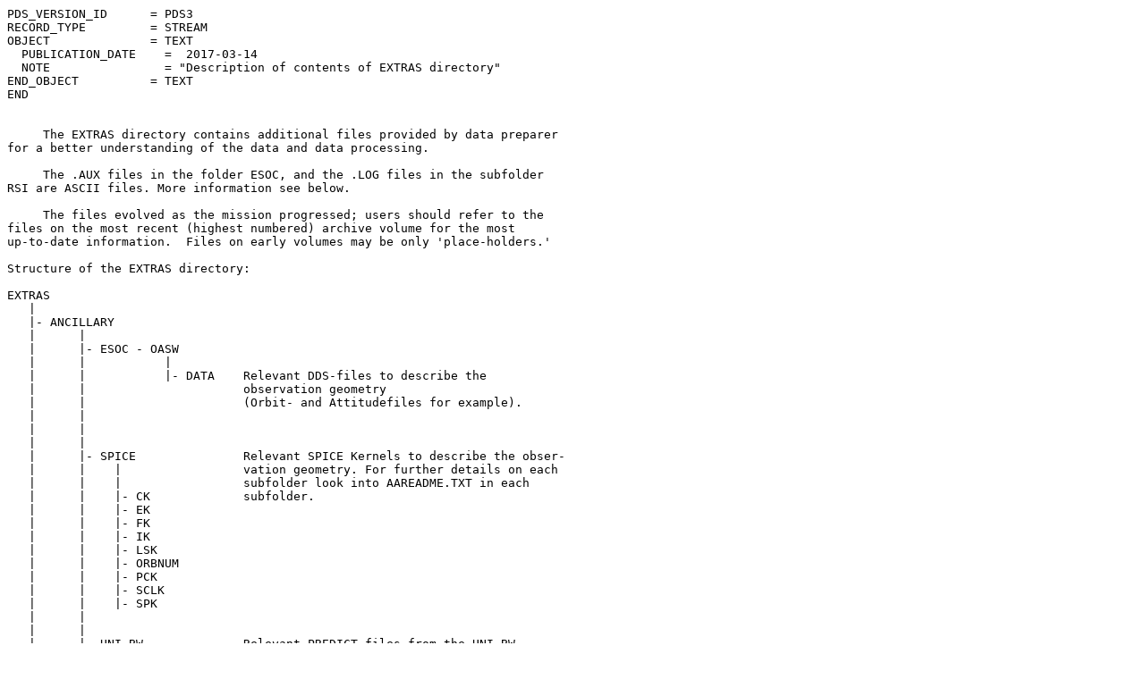

--- FILE ---
content_type: text/plain; charset=UTF-8
request_url: https://pds-smallbodies.astro.umd.edu/holdings/ro-c-rsi-1_2_3-esc1-0489-v1.0/extras/extrinfo.txt
body_size: 20874
content:
PDS_VERSION_ID      = PDS3                                                    
RECORD_TYPE         = STREAM                   
OBJECT              = TEXT                                                    
  PUBLICATION_DATE    =  2017-03-14
  NOTE                = "Description of contents of EXTRAS directory"       
END_OBJECT          = TEXT                                                    
END                                                                           
                                                                              
                                                                              
     The EXTRAS directory contains additional files provided by data preparer
for a better understanding of the data and data processing. 

     The .AUX files in the folder ESOC, and the .LOG files in the subfolder
RSI are ASCII files. More information see below.                  
                                                                              
     The files evolved as the mission progressed; users should refer to the   
files on the most recent (highest numbered) archive volume for the most       
up-to-date information.  Files on early volumes may be only 'place-holders.'  
                                                                              
Structure of the EXTRAS directory:

EXTRAS
   |
   |- ANCILLARY
   |      |
   |      |- ESOC - OASW         
   |      |           |          
   |      |           |- DATA    Relevant DDS-files to describe the 
   |      |                      observation geometry 
   |      |                      (Orbit- and Attitudefiles for example).
   |      |           
   |      |           
   |      |
   |      |- SPICE               Relevant SPICE Kernels to describe the obser-
   |      |    |                 vation geometry. For further details on each
   |      |    |                 subfolder look into AAREADME.TXT in each
   |      |    |- CK             subfolder.
   |      |    |- EK
   |      |    |- FK
   |      |    |- IK
   |      |    |- LSK
   |      |    |- ORBNUM
   |      |    |- PCK
   |      |    |- SCLK
   |      |    |- SPK
   |      |   
   |      |                                                                
   |      |- UNI_BW              Relevant PREDICT files from the UNI BW, 
   |      |                                                      Munich.
   |      |- RSI
   |      |   |
   |      |   |-LOGFILES         These are LOGFILES which contain 
   |      |                      information about the level 2 Doppler and 
   |      |                      Ranging data processing. These filenames have
   |      |                      file extension .LOG (these are text files) 
   |      |                      and they have except for the file 
   |      |                      extension the same file names as the
   |      |                      corresponding Level 2 data files.  
   |      |                      If unfortunately no X- or S-band is available
   |      |                      for one measurement (but the processing      
   |      |                      software requires one), a X- or S-band file  
   |      |                      from another day is used. Therefore, the     
   |      |                      residuals and their corresponding standard   
   |      |                      deviations may have strange values, which are
   |      |                      not correct. This is also documented in the  
   |      |                      LOGFILES.                                    
   |      |                      It is possible that the differential Doppler
   |      |                      has very bad values (e.g. high noise level)  
   |      |                      for Gravity measurements, and can therefore  
   |      |                      not be used for Plasma corrections. The      
   |      |                      measurement is then processed like an        
   |      |                      Occultation measurement using the Klobuchar  
   |      |                      Coefficients for correction. This is the     
   |      |                      reason why in the LOGFILES sometimes
   |      |                      Occultation is written although this is a    
   |      |                      Gravity measurement.
   |      |                                                                   
   |      |
   |      |- SUE
   |      |   |
   |      |   |- SPICE           Modified Spice kernels combined with JPL  
   |      |   
   |      | 
   |      |- DSN
   |      |   | 
   |      |   |- EOP             Earth Orientation Parameter files
   |      |   |- OPT             Orbit propagation and timing File
   |      |   |- LIT             Light time files



For further information about ESOC flight dynamics orbit or attitude files and
accompanying software please refer to ftp://ssols01.esac.esa.int in folder
pub/data/ESOC/ROSETTA.


Additional information:
=======================

EXTRAS
   |
   |- ANCILLARY
   |      |
   |      |- ESOC - OASW         
   |      |           |          
   |      |           |- DATA    Relevant DDS-files to describe the 
   |      |                      observation geometry 
   |      |                      (Orbit- and Attitudefiles for example).

contains ancillary data in ASCII format with extension AUX: i.e.
The file format is described in the DDID Appendix.
A copy of the latest DDID Appendix H can be found in Document/ESA_DOC/


=======================================

Spacecraft Attitude Data; reconstructed
---------------------------------------

Original file name:
ATNM_FDxMMx_DARyymmddhhmmss_vvvvv.MEX or .ROS

New Radio Science and PDS compliant file name:

r00ESOCL1A_ATR_yydddhhmm_vv.AUX


=======================================

Spacecraft orbit Event File
---------------------------------------

Original file name:
EVTM_FDxMMx_DA______________vvvvv.MEX or .ROS

New Radio Science and PDS compliant file name:

r00ESOCL1A_EVT_yydddhhmm_vv.AUX

The time information in the RSI file name will be set to the last time the 
event file contains.


=======================================

HELIOCENTRIC CRUISE ORBIT FILE
---------------------------------------

Original file name:
ORHM_FDxMMx_DA______________vvvvv.MEX

New MaRS and PDS compliant file name:

M00ESOCL1A_OHC_yydddhhmm_vv.AUX

The data source identifier is set to tttt = ESOC, the data type identifier 
is set to sss = OHC for the heliocentric cruise orbit file. The sequence 
number is equal to the version number of the original file name. The extension
 is set to eee = AUX.


=======================================

MEX MARS CENTRIC ORBIT FILE
---------------------------------------
File name

Original file name:
ORMM_FDxMMx_DA_yymmddhhmmss_vvvvv.MEX

New MaRS and PDS compliant file name:

M00ESOCL1A_OMO_yydddhhmm_vv.AUX

The data source identifier is set to tttt = ESOC, the data type identifier 
is set to sss = OMO for the marscentric operational orbit file. The sequence 
number is not equal to the version number of the original file name. Instead 
they get a new chronological sequence number. OMO files always cover a month
 of orbit data and get frequently updated. Therefor the first file from ESOC
 that covers a specific file gets after renaming the sequence number _00 
and when an updated OMO is received the new file will get the same file 
name as the first file but the sequence number is increased by one and so on. 
Utimately only the files with the higest version numbers will be archived 
since these contain the latest orbit information. The extension is set to 
eee = AUX.


=======================================

ROSETTA ORBIT FILES
---------------------------------------
File name

Original file name:
cccc_FDxRMx_DA ______________vvvvv.ROS

New RSI and PDS compliant file name:

R00ESOCL1A_sss_yydddhhmm_vv.AUX

The data source identifier is set to tttt = ESOC. The sequence number is 
equal to the version number of the original file name. The extension is set 
to eee = AUX.

The data type identifier is set from cccc to sss:

Orginal (cccc)  New(sss) description
ORER            OER     Earth centric 1. flyby / Rosetta
ORFR            OFR     Earth centric 2. flyby / Rosetta
ORGR            OGR     Earth centric 3. flyby / Rosetta
ORMR            OMR     Mars centric / Rosetta
ORHR            OHR     Heliocentric / Rosetta
ORHO            OHO     Heliocentric / 1. flyby asteroid
ORHS            OHS     Heliocentric / 2.flyby asteroid
ORHW            OHW     Heliocentric / Churyumov-Gerasimenko
ORPR            OPR     Medium term planning / Rosetta
ORWR            OWR     comet centric / Rosetta

===========================================

===========================================

===========================================

Additional information for:
   |      |- UNI_BW              Relevant PREDICT files from the UNI BW, 
   |      |                                                      Munich.
---------------------------------------------------------------------

Specification document

MEX-MRS-IGM-DS-3039 or ROS-RSI-IGM-DS-3121 or VEX-VRA-IGM-DS-3014
Radio Science Predicted and Reconstructed Orbit Data: Specifications

The Doppler and range predict file is provided by UniBwM and contains 
predicted Doppler and range for a given time span for one-way and 
two-way data.

File name
The predict file name is formatted by setting the archiving level to lll = L02
 and the file type to sss = PTW or sss = PON for two-way or one-way data, 
respectively. The file source is set to tttt = UNBW. The predict file is 
always relative to a given ground station (topocentric).

rggUNBWL02_sss_yydddhhmm_qq.TAB


File format

Two-way Doppler and range predict files

column| description              | unit   |resolution
========================================================
1     |sample number
--------------------------------------------------------
2     |year (t_TWRD)
--------------------------------------------------------                
3     |UTC Time stamp in ISO 
      |format (tTWRD)
--------------------------------------------------------                
4     |UTC Time in Fractions of |         |
      |DOY (t_TWRD)             |days     |1E-7 days
--------------------------------------------------------
5     |Ephemeris Time  since    |
      |J2000 (12 h 1 January 2000| 
      |TBD) (tTWRD)             |days     |Integer
--------------------------------------------------------
6     |TWUL Doppler  v_LOS,UL/c |         |1E-14
--------------------------------------------------------
7     |TWDL Doppler  v_LOS,DL/c |         |1E-14
--------------------------------------------------------
8     |TWUL Doppler considering |
      |gravity fields degree and| 
      |order l,m <= 10          |         |1E-14
--------------------------------------------------------
9     |TWDL Doppler considering |
      |gravity fields degree and| 
      |order l,m <= 10          |         |1E-14
--------------------------------------------------------
10    |TW geom. range           |
      |(r_S/C(tTWE) - r_G/S(tTWE))|km     |0.1 km
--------------------------------------------------------
11    |TW range                 |
      |((r_S/C(tTWRU)-r_G/S(tTWE))+  |
      |((r_G/S(tTWRD)-r_S/C(tTWRU)) )|km  |0.1 km
--------------------------------------------------------
12    |DLLT (t_TWRU-t_TWRD)     |seconds  |nsec
--------------------------------------------------------
13    |TWLT (t_TWE -t_TWRD)      |seconds  |nsec
---------------------------------------------

One-way Doppler and range predict files

column| description              | unit   |resolution
========================================================
1     |sample number
--------------------------------------------------------
2     |year (t_TWRD)
--------------------------------------------------------                
3     |UTC Time stamp in ISO 
      |format (t_TWRD)
--------------------------------------------------------                
4     |UTC Time in Fractions of |         |
      |DOY (t_TWRD)             |days     |1E-7 days
--------------------------------------------------------
5     |Ephemeris Time  since    |
      |J2000 (12 h 1 January 2000| 
      |TBD) (t_TWRD)            |days     |Integer
--------------------------------------------------------
6     |OW geom. range (r_S/C(t_OWE)| 
      |             - r_G/S(t_OWE) )|
--------------------------------------------------------                
7     |One-Way Doppler v_LOS/c  |         |1E-14
--------------------------------------------------------
8     |One-Way Doppler considering| 
      |gravity fields degree and|
      | order l,m <= 10         |         |1E-14
--------------------------------------------------------
9     |OWLT (t_OWR - t_OWE)     | seconds |nsec



Nomenclature:

OW      one way link
TW      two way link
UL      uplink
DL      downlink
c       speed of light (c = 299,792,458 m/s)
LT      Light time
v_LOS   relative velocity between ground station and S/C (in the line of      
        sight)
r_S/C(t) Position of S/C at time t
r_G/S(t) Position of ground station at time t

t_OWE   Time at emission of signal at S/C (one-way calculation)
t_OWR   Time at reception of signal at ground station (one-way calculation)

t_TWE   Time at emission of signal at ground station (two-way calculation)
t_TWRU  Time at reception of signal at S/C (two-way calculation - uplink)
t_TWRD  Time at reception of signal at ground station (two-way calculation 
        - downlink)
-----------------------------------------------------------------
RECONSTRUCTED DOPPLER & RANGE ORBIT FILE

The Doppler and range reconstructed orbit file is provided by UniBwM and 
contains post-observation reconstructed Doppler and range for a given time 
span for one-way and two-way data.

File name
The orbit file name is formatted the archiving level to lll = L02 and the 
file type to sss = RTW or sss = RON for two-way or one-way data, 
respectively. The file type is set to ttt = ORB. The predict file is always 
relative to a given ground station (topocentric).

rggUNBWL02_sss_yydddhhmm_qq.TAB

The file format is the same as above


===========================================

===========================================

===========================================

Additional information to 
   |      |- SUE
   |      |   |
   |      |   |- SPICE           Modified Spice kernels combined with JPL  
   |      |   
   |      | 
   |      |- DSN
   |      |   | 
   |      |   |- EOP             Earth Orientation Parameter files
   |      |   |- OPT             Orbit propagation and timing File
   |      |   |- LIT             Light time files

     SUE
       |-SPICE:
       |      Spice Kernels were produced by the ROS/MEX Flight Dynamics Team,
       |      converted to IEEE binary format, and then distributed by the 
       |      JPL Navigation and Ancillary Information Facility (NAIF).  
       |      For more information on NAIF and SPICE see 
       |      http://pds-naif.jpl.nasa.gov/
       |
       |     The original Spice Kernels were merged with the JPL DE405 
       |     planetary ephemeris and the ephemerides of Phobos and Deimos 
       |     for the same time interval.
       |
      DSN:    Ancillary files provided by Deep Space Network
       |-EOP: Earth Orientation Parameter Files 
       |
       | Earth Orientation Parameter files were produced by the Time
       | and Earth Motion Precision Observation (TEMPO) Group at JPL.
       | They documented and predicted Earth rotation (rate and axis).
       | These are ASCII files of variable length records.  Each
       | record is delimited by an ASCII line-feed <LF> (ASCII 10).
       | There are both 'long'and 'short' versions.  The long file covered
       | past motion since about 1962 and a prediction for about three 
       | months into the future; these files have typical sizes of 1 MB.  
       | The short file covered the most recent nine months of past motion
       | and a prediction for three months into the future; these files are 
       | typically 30 kB.  Each EOP file is accompanied by a PDS minimal 
       | label
       | 
column |description                 |unit
---------------------------------------------------------------
1      |Modified Julian date        |n/a
---------------------------------------------------------------
2      |X coordinate of polar motion |milliarcseconds
---------------------------------------------------------------
3      |Y coordinate of polar motion |milliarcseconds
---------------------------------------------------------------
4      |TAI-UT1 or TAI-UT1R          |n/a
---------------------------------------------------------------
5      |TAI-UTC                      |seconds
---------------------------------------------------------------
6      |nutation correction dPsi     |milliarcseconds
---------------------------------------------------------------
7      |nutation correction dEps     |milliarcseconds
---------------------------------------------------------------

       |-OPT: Orbit Propagation and Timing Geometry File
       |
       |Orbit Propagation and Time Generation files contain estimates of
       |event timing (e.g., equator crossings) that depend on
       |precise knowledge of the spacecraft orbit.  These are ASCII
       |files of variable length records.  Each record is delimited
       |by an ASCII carriage-return <CR> (ASCII 13) line-feed <LF>
       |(ASCII 10) pair.  File names  have the form  ydddeeeC.OPT  where
       |the file name components are the same as for BCK files (above).
       |Each OPT file is accompanied by a PDS minimal label with file
       |name  ydddeeeC.LBL.  Typical files are based on reconstructed
       |spacecraft trajectories, cover a month of operation, and have
       |sizes less than 500 kB.
       |
column |description             |unit
---------------------------------------------------------------
1      |event title (e.g., PERIAP|
       |for periapsis passage)   |n/a
---------------------------------------------------------------
2      |body name (e.g., MARS)   |n/a
---------------------------------------------------------------
3      |spacecraft ephemeris time|
       | of event                |
       |(yyyy-dddThh:mm:ss.fff format)|n/a
---------------------------------------------------------------
4      |Julian date              |n/a
---------------------------------------------------------------
5      |ET-UTC                   |n/a
---------------------------------------------------------------
6      |orbit number             |n/a
---------------------------------------------------------------
7      |time from periapsis      |
       |(sDDDDDThh:mm:ss.fff format)|n/a
---------------------------------------------------------------
8      |Sun-Earth-probe angle    |degrees
---------------------------------------------------------------

       |-LIT: Light Time File
       |
       |Light Time files give radio propagation time from the spacecraft to
       |Earth as a function of time.  These are ASCII files of fixed length
       |records.  Each record is delimited by an ASCII carriage-return
       |line-feed pair.  File names have the form  ydddeeeC.LIT  where the
       |file name components are the same as for DKF files.  An LIT file may
       |cover more than 365 days; so  eee  may be a year or more after
       |yddd.  Each LIT file is accompanied by a PDS label.
       |Typical file sizes are less than 1 MB.
       |
 
column |description                    |unit
---------------------------------------------------------------
1      |Date and time at the spacecraft|
       |(yy-fff/hh:mm:ss format) in UTC|n/a
---------------------------------------------------------------
2      |downlink light time (spacecraft|
       |to DSN station)                |seconds
---------------------------------------------------------------
3      |uplink light time (DSN station |
       |to spacecraft)                 |seconds
---------------------------------------------------------------
4      |station number (03=generic)    |n/a
---------------------------------------------------------------
5      |line number (starting from 1)  |n/a
---------------------------------------------------------------
